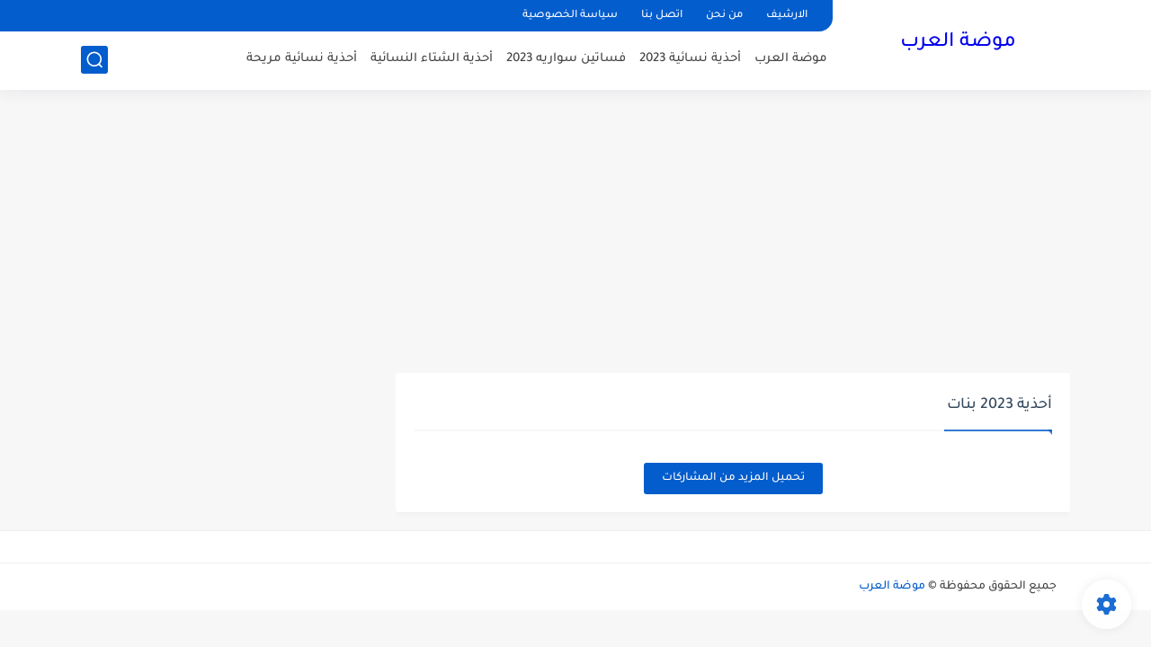

--- FILE ---
content_type: text/html; charset=utf-8
request_url: https://www.google.com/recaptcha/api2/aframe
body_size: 268
content:
<!DOCTYPE HTML><html><head><meta http-equiv="content-type" content="text/html; charset=UTF-8"></head><body><script nonce="PKZ64w0AlQZdvumV-AGLpw">/** Anti-fraud and anti-abuse applications only. See google.com/recaptcha */ try{var clients={'sodar':'https://pagead2.googlesyndication.com/pagead/sodar?'};window.addEventListener("message",function(a){try{if(a.source===window.parent){var b=JSON.parse(a.data);var c=clients[b['id']];if(c){var d=document.createElement('img');d.src=c+b['params']+'&rc='+(localStorage.getItem("rc::a")?sessionStorage.getItem("rc::b"):"");window.document.body.appendChild(d);sessionStorage.setItem("rc::e",parseInt(sessionStorage.getItem("rc::e")||0)+1);localStorage.setItem("rc::h",'1769513815171');}}}catch(b){}});window.parent.postMessage("_grecaptcha_ready", "*");}catch(b){}</script></body></html>

--- FILE ---
content_type: application/javascript; charset=utf-8
request_url: https://fundingchoicesmessages.google.com/f/AGSKWxUxIn_JoAMXhlm7wsJdr39hguZQOE5HnNuRtznuNEHdAj5KmswkfUkD-uey_46Fc3Mp54COOuACOt0JkFj__ELz2m4VUFlMC6_600Y0ytqvnE0XsVYqw8kbOO6Fqe5xZGdci-8E4yMnfHgoN2JMKN5VmdZfcuS-Qznms9iigrRdPnRHb7xqZj1ek_Lt/_/adtimage./images/aff-/adv5.-seasonal-ad..adserve.
body_size: -1288
content:
window['eafc0e21-8c2e-4fef-8049-aebf5f6e1501'] = true;